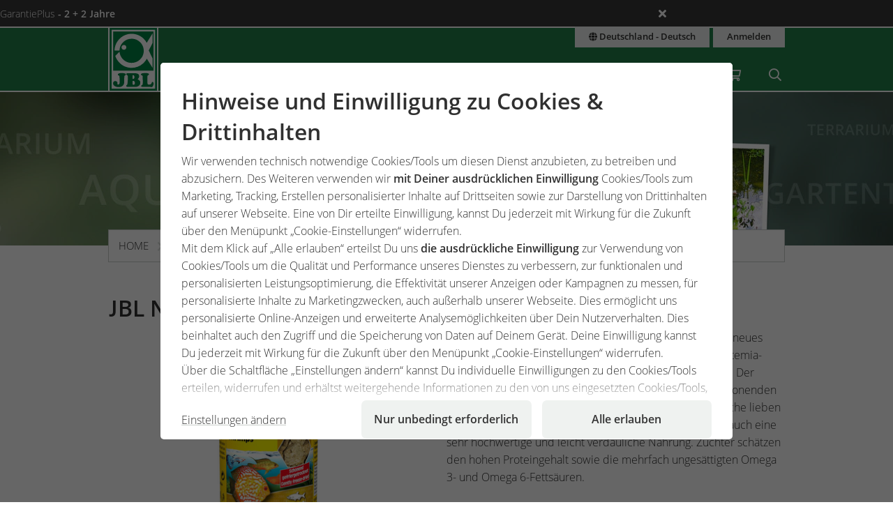

--- FILE ---
content_type: text/html;charset=UTF-8
request_url: https://www.jbl.de/de/presse/detail/473/jbl-novoartemio-liebe-geht-durch-den-magen?country=de
body_size: 11022
content:
<!doctype html>
<html class="no-js" lang="de" prefix="og: http://ogp.me/ns#">
<head>
  <meta charset="utf-8">
  <meta name="viewport" content="width=device-width, initial-scale=1.0">
  <meta http-equiv="x-ua-compatible" content="ie=edge">
  <title>JBL NovoArtemio – Liebe geht durch den Magen</title>
  <link as="font" href="/lib/fonts/JBLSans_Light/JBLSansLight.woff2?v=1" type="font/woff2" crossorigin="anonymous">
  <link as="font" href="/lib/fonts/JBLSans_Semibold/JBLSansSemibold.woff2?v=1" type="font/woff2" crossorigin="anonymous">
  <meta name="robots" content="all">
  <meta property="og:title" content="JBL NovoArtemio – Liebe geht durch den Magen">
  <meta property="og:image" content="https://www.jbl.de/images/container/w608_h364/62647.jpg">
  <meta property="og:description" content="Ganz frisch aus der JBL Entwicklungsabteilung kommt ein neues gefriergetrocknetes Futter auf den Markt: Hochwertige Artemia-Salinenkrebse, zu schwimmenden Futterbrocken geformt.">
  <meta property="og:type" content="website">
  <meta name="description" content="Neben Produktneuheiten finden Sie hier viele weitere Informationen rund um JBL und Ihr Hobby. ">
  <meta name="keywords" content="Presse, PR, Neuigkeiten, News, Informationen, JBL">
  <meta name="msapplication-TileColor" content="#ffffff">
  <meta name="msapplication-TileImage" content="/mstile-144x144.png?v=477PM8m827">
  <meta name="theme-color" content="#F5F7F5">
  <link rel="apple-touch-icon" sizes="57x57" href="/apple-touch-icon-57x57.png?v=477PM8m827">
  <link rel="apple-touch-icon" sizes="60x60" href="/apple-touch-icon-60x60.png?v=477PM8m827">
  <link rel="apple-touch-icon" sizes="72x72" href="/apple-touch-icon-72x72.png?v=477PM8m827">
  <link rel="apple-touch-icon" sizes="76x76" href="/apple-touch-icon-76x76.png?v=477PM8m827">
  <link rel="apple-touch-icon" sizes="114x114" href="/apple-touch-icon-114x114.png?v=477PM8m827">
  <link rel="apple-touch-icon" sizes="120x120" href="/apple-touch-icon-120x120.png?v=477PM8m827">
  <link rel="apple-touch-icon" sizes="144x144" href="/apple-touch-icon-144x144.png?v=477PM8m827">
  <link rel="apple-touch-icon" sizes="152x152" href="/apple-touch-icon-152x152.png?v=477PM8m827">
  <link rel="apple-touch-icon" sizes="180x180" href="/apple-touch-icon-180x180.png?v=477PM8m827">
  <link rel="icon" href="/favicon.ico?v=477PM8m827" sizes="32x32">
  <link rel="icon" type="image/png" href="/favicon-32x32.png?v=477PM8m827" sizes="32x32">
  <link rel="icon" type="image/png" href="/android-chrome-192x192.png?v=477PM8m827" sizes="192x192">
  <link rel="icon" type="image/png" href="/favicon-96x96.png?v=477PM8m827" sizes="96x96">
  <link rel="icon" type="image/png" href="/favicon-16x16.png?v=477PM8m827" sizes="16x16">
  <link rel="manifest" href="/manifest.json?v=477PM8m827">
  <link rel="mask-icon" href="/safari-pinned-tab.svg?v=477PM8m827" color="#208149">
  <link rel="shortcut icon" href="/favicon.ico?v=477PM8m827">
  <link rel="canonical" href="https://www.jbl.de/de/presse/detail/473/jbl-novoartemio-liebe-geht-durch-den-magen?country=de">
  <link rel="alternate" hreflang="en-dz" href="https://www.jbl.de/en/press/detail/473/jbl-novoartemio-the-way-to-a-mans-heart-is-through-his-stomach?country=dz">
  <link rel="alternate" hreflang="fr-dz" href="https://www.jbl.de/fr/presse/detail/473/jbl-novoartemio-la-bonne-nourriture-fait-les-bons-amis?country=dz">
  <link rel="alternate" hreflang="es-ar" href="https://www.jbl.de/es/prensa/detail/473/jbl-novoartemio-the-way-to-a-mans-heart-is-through-his-stomach?country=ar">
  <link rel="alternate" hreflang="en-au" href="https://www.jbl.de/en/press/detail/473/jbl-novoartemio-the-way-to-a-mans-heart-is-through-his-stomach?country=au">
  <link rel="alternate" hreflang="nl-be" href="https://www.jbl.de/nl/pers/detail/473/jbl-novoartemio-liefde-gaat-door-de-maag?country=be">
  <link rel="alternate" hreflang="de-be" href="https://www.jbl.de/de/presse/detail/473/jbl-novoartemio-liebe-geht-durch-den-magen?country=be">
  <link rel="alternate" hreflang="fr-be" href="https://www.jbl.de/fr/presse/detail/473/jbl-novoartemio-la-bonne-nourriture-fait-les-bons-amis?country=be">
  <link rel="alternate" hreflang="es-bo" href="https://www.jbl.de/es/prensa/detail/473/jbl-novoartemio-the-way-to-a-mans-heart-is-through-his-stomach?country=bo">
  <link rel="alternate" hreflang="en-ba" href="https://www.jbl.de/en/press/detail/473/jbl-novoartemio-the-way-to-a-mans-heart-is-through-his-stomach?country=ba">
  <link rel="alternate" hreflang="pt-br" href="https://www.jbl.de/pt/imprensa/detail/473/jbl-novoartemio-the-way-to-a-mans-heart-is-through-his-stomach?country=br">
  <link rel="alternate" hreflang="en-bn" href="https://www.jbl.de/en/press/detail/473/jbl-novoartemio-the-way-to-a-mans-heart-is-through-his-stomach?country=bn">
  <link rel="alternate" hreflang="en-bg" href="https://www.jbl.de/en/press/detail/473/jbl-novoartemio-the-way-to-a-mans-heart-is-through-his-stomach?country=bg">
  <link rel="alternate" hreflang="tr-bg" href="https://www.jbl.de/tr/basin/detail/473/jbl-novoartemio-the-way-to-a-mans-heart-is-through-his-stomach?country=bg">
  <link rel="alternate" hreflang="en-ca" href="https://www.jbl.de/en/press/detail/473/jbl-novoartemio-the-way-to-a-mans-heart-is-through-his-stomach?country=ca">
  <link rel="alternate" hreflang="fr-ca" href="https://www.jbl.de/fr/presse/detail/473/jbl-novoartemio-la-bonne-nourriture-fait-les-bons-amis?country=ca">
  <link rel="alternate" hreflang="cs-cz" href="https://www.jbl.de/cs/media/detail/473/jbl-novoartemio-the-way-to-a-mans-heart-is-through-his-stomach?country=cz">
  <link rel="alternate" hreflang="es-cl" href="https://www.jbl.de/es/prensa/detail/473/jbl-novoartemio-the-way-to-a-mans-heart-is-through-his-stomach?country=cl">
  <link rel="alternate" hreflang="en-cn" href="https://www.jbl.de/en/press/detail/473/jbl-novoartemio-the-way-to-a-mans-heart-is-through-his-stomach?country=cn">
  <link rel="alternate" hreflang="en-hr" href="https://www.jbl.de/en/press/detail/473/jbl-novoartemio-the-way-to-a-mans-heart-is-through-his-stomach?country=hr">
  <link rel="alternate" hreflang="en-cy" href="https://www.jbl.de/en/press/detail/473/jbl-novoartemio-the-way-to-a-mans-heart-is-through-his-stomach?country=cy">
  <link rel="alternate" hreflang="de-dk" href="https://www.jbl.de/de/presse/detail/473/jbl-novoartemio-liebe-geht-durch-den-magen?country=dk">
  <link rel="alternate" hreflang="en-dk" href="https://www.jbl.de/en/press/detail/473/jbl-novoartemio-the-way-to-a-mans-heart-is-through-his-stomach?country=dk">
  <link rel="alternate" hreflang="de-de" href="https://www.jbl.de/de/presse/detail/473/jbl-novoartemio-liebe-geht-durch-den-magen?country=de">
  <link rel="alternate" hreflang="en-eg" href="https://www.jbl.de/en/press/detail/473/jbl-novoartemio-the-way-to-a-mans-heart-is-through-his-stomach?country=eg">
  <link rel="alternate" hreflang="en-sv" href="https://www.jbl.de/en/press/detail/473/jbl-novoartemio-the-way-to-a-mans-heart-is-through-his-stomach?country=sv">
  <link rel="alternate" hreflang="es-sv" href="https://www.jbl.de/es/prensa/detail/473/jbl-novoartemio-the-way-to-a-mans-heart-is-through-his-stomach?country=sv">
  <link rel="alternate" hreflang="en-ee" href="https://www.jbl.de/en/press/detail/473/jbl-novoartemio-the-way-to-a-mans-heart-is-through-his-stomach?country=ee">
  <link rel="alternate" hreflang="en-fo" href="https://www.jbl.de/en/press/detail/473/jbl-novoartemio-the-way-to-a-mans-heart-is-through-his-stomach?country=fo">
  <link rel="alternate" hreflang="en-fi" href="https://www.jbl.de/en/press/detail/473/jbl-novoartemio-the-way-to-a-mans-heart-is-through-his-stomach?country=fi">
  <link rel="alternate" hreflang="en-fr" href="https://www.jbl.de/en/press/detail/473/jbl-novoartemio-the-way-to-a-mans-heart-is-through-his-stomach?country=fr">
  <link rel="alternate" hreflang="fr-fr" href="https://www.jbl.de/fr/presse/detail/473/jbl-novoartemio-la-bonne-nourriture-fait-les-bons-amis?country=fr">
  <link rel="alternate" hreflang="en-ge" href="https://www.jbl.de/en/press/detail/473/jbl-novoartemio-the-way-to-a-mans-heart-is-through-his-stomach?country=ge">
  <link rel="alternate" hreflang="en-gi" href="https://www.jbl.de/en/press/detail/473/jbl-novoartemio-the-way-to-a-mans-heart-is-through-his-stomach?country=gi">
  <link rel="alternate" hreflang="es-gi" href="https://www.jbl.de/es/prensa/detail/473/jbl-novoartemio-the-way-to-a-mans-heart-is-through-his-stomach?country=gi">
  <link rel="alternate" hreflang="en-gb" href="https://www.jbl.de/en/press/detail/473/jbl-novoartemio-the-way-to-a-mans-heart-is-through-his-stomach?country=gb">
  <link rel="alternate" hreflang="en-gr" href="https://www.jbl.de/en/press/detail/473/jbl-novoartemio-the-way-to-a-mans-heart-is-through-his-stomach?country=gr">
  <link rel="alternate" hreflang="en-gl" href="https://www.jbl.de/en/press/detail/473/jbl-novoartemio-the-way-to-a-mans-heart-is-through-his-stomach?country=gl">
  <link rel="alternate" hreflang="fr-gp" href="https://www.jbl.de/fr/presse/detail/473/jbl-novoartemio-la-bonne-nourriture-fait-les-bons-amis?country=gp">
  <link rel="alternate" hreflang="en-hk" href="https://www.jbl.de/en/press/detail/473/jbl-novoartemio-the-way-to-a-mans-heart-is-through-his-stomach?country=hk">
  <link rel="alternate" hreflang="en-hu" href="https://www.jbl.de/en/press/detail/473/jbl-novoartemio-the-way-to-a-mans-heart-is-through-his-stomach?country=hu">
  <link rel="alternate" hreflang="en-is" href="https://www.jbl.de/en/press/detail/473/jbl-novoartemio-the-way-to-a-mans-heart-is-through-his-stomach?country=is">
  <link rel="alternate" hreflang="fr-re" href="https://www.jbl.de/fr/presse/detail/473/jbl-novoartemio-la-bonne-nourriture-fait-les-bons-amis?country=re">
  <link rel="alternate" hreflang="en-in" href="https://www.jbl.de/en/press/detail/473/jbl-novoartemio-the-way-to-a-mans-heart-is-through-his-stomach?country=in">
  <link rel="alternate" hreflang="en-id" href="https://www.jbl.de/en/press/detail/473/jbl-novoartemio-the-way-to-a-mans-heart-is-through-his-stomach?country=id">
  <link rel="alternate" hreflang="en-ir" href="https://www.jbl.de/en/press/detail/473/jbl-novoartemio-the-way-to-a-mans-heart-is-through-his-stomach?country=ir">
  <link rel="alternate" hreflang="en-ie" href="https://www.jbl.de/en/press/detail/473/jbl-novoartemio-the-way-to-a-mans-heart-is-through-his-stomach?country=ie">
  <link rel="alternate" hreflang="en-il" href="https://www.jbl.de/en/press/detail/473/jbl-novoartemio-the-way-to-a-mans-heart-is-through-his-stomach?country=il">
  <link rel="alternate" hreflang="it-it" href="https://www.jbl.de/it/stampa/detail/473/jbl-novoartemio-the-way-to-a-mans-heart-is-through-his-stomach?country=it">
  <link rel="alternate" hreflang="en-jp" href="https://www.jbl.de/en/press/detail/473/jbl-novoartemio-the-way-to-a-mans-heart-is-through-his-stomach?country=jp">
  <link rel="alternate" hreflang="en-jo" href="https://www.jbl.de/en/press/detail/473/jbl-novoartemio-the-way-to-a-mans-heart-is-through-his-stomach?country=jo">
  <link rel="alternate" hreflang="en-kz" href="https://www.jbl.de/en/press/detail/473/jbl-novoartemio-the-way-to-a-mans-heart-is-through-his-stomach?country=kz">
  <link rel="alternate" hreflang="en-ke" href="https://www.jbl.de/en/press/detail/473/jbl-novoartemio-the-way-to-a-mans-heart-is-through-his-stomach?country=ke">
  <link rel="alternate" hreflang="tr-cy" href="https://www.jbl.de/tr/basin/detail/473/jbl-novoartemio-the-way-to-a-mans-heart-is-through-his-stomach?country=cy">
  <link rel="alternate" hreflang="en-kr" href="https://www.jbl.de/en/press/detail/473/jbl-novoartemio-the-way-to-a-mans-heart-is-through-his-stomach?country=kr">
  <link rel="alternate" hreflang="en-lv" href="https://www.jbl.de/en/press/detail/473/jbl-novoartemio-the-way-to-a-mans-heart-is-through-his-stomach?country=lv">
  <link rel="alternate" hreflang="fr-mc" href="https://www.jbl.de/fr/presse/detail/473/jbl-novoartemio-la-bonne-nourriture-fait-les-bons-amis?country=mc">
  <link rel="alternate" hreflang="en-lb" href="https://www.jbl.de/en/press/detail/473/jbl-novoartemio-the-way-to-a-mans-heart-is-through-his-stomach?country=lb">
  <link rel="alternate" hreflang="de-li" href="https://www.jbl.de/de/presse/detail/473/jbl-novoartemio-liebe-geht-durch-den-magen?country=li">
  <link rel="alternate" hreflang="en-lt" href="https://www.jbl.de/en/press/detail/473/jbl-novoartemio-the-way-to-a-mans-heart-is-through-his-stomach?country=lt">
  <link rel="alternate" hreflang="fr-lu" href="https://www.jbl.de/fr/presse/detail/473/jbl-novoartemio-la-bonne-nourriture-fait-les-bons-amis?country=lu">
  <link rel="alternate" hreflang="de-lu" href="https://www.jbl.de/de/presse/detail/473/jbl-novoartemio-liebe-geht-durch-den-magen?country=lu">
  <link rel="alternate" hreflang="en-mg" href="https://www.jbl.de/en/press/detail/473/jbl-novoartemio-the-way-to-a-mans-heart-is-through-his-stomach?country=mg">
  <link rel="alternate" hreflang="fr-mg" href="https://www.jbl.de/fr/presse/detail/473/jbl-novoartemio-la-bonne-nourriture-fait-les-bons-amis?country=mg">
  <link rel="alternate" hreflang="en-mw" href="https://www.jbl.de/en/press/detail/473/jbl-novoartemio-the-way-to-a-mans-heart-is-through-his-stomach?country=mw">
  <link rel="alternate" hreflang="en-my" href="https://www.jbl.de/en/press/detail/473/jbl-novoartemio-the-way-to-a-mans-heart-is-through-his-stomach?country=my">
  <link rel="alternate" hreflang="en-mt" href="https://www.jbl.de/en/press/detail/473/jbl-novoartemio-the-way-to-a-mans-heart-is-through-his-stomach?country=mt">
  <link rel="alternate" hreflang="en-ma" href="https://www.jbl.de/en/press/detail/473/jbl-novoartemio-the-way-to-a-mans-heart-is-through-his-stomach?country=ma">
  <link rel="alternate" hreflang="fr-mq" href="https://www.jbl.de/fr/presse/detail/473/jbl-novoartemio-la-bonne-nourriture-fait-les-bons-amis?country=mq">
  <link rel="alternate" hreflang="en-mu" href="https://www.jbl.de/en/press/detail/473/jbl-novoartemio-the-way-to-a-mans-heart-is-through-his-stomach?country=mu">
  <link rel="alternate" hreflang="fr-yt" href="https://www.jbl.de/fr/presse/detail/473/jbl-novoartemio-la-bonne-nourriture-fait-les-bons-amis?country=yt">
  <link rel="alternate" hreflang="es-mx" href="https://www.jbl.de/es/prensa/detail/473/jbl-novoartemio-the-way-to-a-mans-heart-is-through-his-stomach?country=mx">
  <link rel="alternate" hreflang="en-md" href="https://www.jbl.de/en/press/detail/473/jbl-novoartemio-the-way-to-a-mans-heart-is-through-his-stomach?country=md">
  <link rel="alternate" hreflang="nl-nl" href="https://www.jbl.de/nl/pers/detail/473/jbl-novoartemio-liefde-gaat-door-de-maag?country=nl">
  <link rel="alternate" hreflang="en-nz" href="https://www.jbl.de/en/press/detail/473/jbl-novoartemio-the-way-to-a-mans-heart-is-through-his-stomach?country=nz">
  <link rel="alternate" hreflang="en-kp" href="https://www.jbl.de/en/press/detail/473/jbl-novoartemio-the-way-to-a-mans-heart-is-through-his-stomach?country=kp">
  <link rel="alternate" hreflang="en-no" href="https://www.jbl.de/en/press/detail/473/jbl-novoartemio-the-way-to-a-mans-heart-is-through-his-stomach?country=no">
  <link rel="alternate" hreflang="fr-nc" href="https://www.jbl.de/fr/presse/detail/473/jbl-novoartemio-la-bonne-nourriture-fait-les-bons-amis?country=nc">
  <link rel="alternate" hreflang="de-at" href="https://www.jbl.de/de/presse/detail/473/jbl-novoartemio-liebe-geht-durch-den-magen?country=at">
  <link rel="alternate" hreflang="es-pe" href="https://www.jbl.de/es/prensa/detail/473/jbl-novoartemio-the-way-to-a-mans-heart-is-through-his-stomach?country=pe">
  <link rel="alternate" hreflang="en-ph" href="https://www.jbl.de/en/press/detail/473/jbl-novoartemio-the-way-to-a-mans-heart-is-through-his-stomach?country=ph">
  <link rel="alternate" hreflang="pl-pl" href="https://www.jbl.de/pl/prasa/detail/473/jbl-novoartemio-przez-odek-do-serca?country=pl">
  <link rel="alternate" hreflang="pt-pt" href="https://www.jbl.de/pt/imprensa/detail/473/jbl-novoartemio-the-way-to-a-mans-heart-is-through-his-stomach?country=pt">
  <link rel="alternate" hreflang="en-ro" href="https://www.jbl.de/en/press/detail/473/jbl-novoartemio-the-way-to-a-mans-heart-is-through-his-stomach?country=ro">
  <link rel="alternate" hreflang="it-sm" href="https://www.jbl.de/it/stampa/detail/473/jbl-novoartemio-the-way-to-a-mans-heart-is-through-his-stomach?country=sm">
  <link rel="alternate" hreflang="de-ch" href="https://www.jbl.de/de/presse/detail/473/jbl-novoartemio-liebe-geht-durch-den-magen?country=ch">
  <link rel="alternate" hreflang="fr-sn" href="https://www.jbl.de/fr/presse/detail/473/jbl-novoartemio-la-bonne-nourriture-fait-les-bons-amis?country=sn">
  <link rel="alternate" hreflang="en-rs" href="https://www.jbl.de/en/press/detail/473/jbl-novoartemio-the-way-to-a-mans-heart-is-through-his-stomach?country=rs">
  <link rel="alternate" hreflang="en-sg" href="https://www.jbl.de/en/press/detail/473/jbl-novoartemio-the-way-to-a-mans-heart-is-through-his-stomach?country=sg">
  <link rel="alternate" hreflang="en-sk" href="https://www.jbl.de/en/press/detail/473/jbl-novoartemio-the-way-to-a-mans-heart-is-through-his-stomach?country=sk">
  <link rel="alternate" hreflang="en-si" href="https://www.jbl.de/en/press/detail/473/jbl-novoartemio-the-way-to-a-mans-heart-is-through-his-stomach?country=si">
  <link rel="alternate" hreflang="en-za" href="https://www.jbl.de/en/press/detail/473/jbl-novoartemio-the-way-to-a-mans-heart-is-through-his-stomach?country=za">
  <link rel="alternate" hreflang="en-es" href="https://www.jbl.de/en/press/detail/473/jbl-novoartemio-the-way-to-a-mans-heart-is-through-his-stomach?country=es">
  <link rel="alternate" hreflang="es-es" href="https://www.jbl.de/es/prensa/detail/473/jbl-novoartemio-the-way-to-a-mans-heart-is-through-his-stomach?country=es">
  <link rel="alternate" hreflang="fr-ch" href="https://www.jbl.de/fr/presse/detail/473/jbl-novoartemio-la-bonne-nourriture-fait-les-bons-amis?country=ch">
  <link rel="alternate" hreflang="en-se" href="https://www.jbl.de/en/press/detail/473/jbl-novoartemio-the-way-to-a-mans-heart-is-through-his-stomach?country=se">
  <link rel="alternate" hreflang="it-ch" href="https://www.jbl.de/it/stampa/detail/473/jbl-novoartemio-the-way-to-a-mans-heart-is-through-his-stomach?country=ch">
  <link rel="alternate" hreflang="en-sy" href="https://www.jbl.de/en/press/detail/473/jbl-novoartemio-the-way-to-a-mans-heart-is-through-his-stomach?country=sy">
  <link rel="alternate" hreflang="en-tw" href="https://www.jbl.de/en/press/detail/473/jbl-novoartemio-the-way-to-a-mans-heart-is-through-his-stomach?country=tw">
  <link rel="alternate" hreflang="en-th" href="https://www.jbl.de/en/press/detail/473/jbl-novoartemio-the-way-to-a-mans-heart-is-through-his-stomach?country=th">
  <link rel="alternate" hreflang="tr-tr" href="https://www.jbl.de/tr/basin/detail/473/jbl-novoartemio-the-way-to-a-mans-heart-is-through-his-stomach?country=tr">
  <link rel="alternate" hreflang="en-ua" href="https://www.jbl.de/en/press/detail/473/jbl-novoartemio-the-way-to-a-mans-heart-is-through-his-stomach?country=ua">
  <link rel="alternate" hreflang="en-ae" href="https://www.jbl.de/en/press/detail/473/jbl-novoartemio-the-way-to-a-mans-heart-is-through-his-stomach?country=ae">
  <link rel="alternate" hreflang="en-us" href="https://www.jbl.de/en/press/detail/473/jbl-novoartemio-the-way-to-a-mans-heart-is-through-his-stomach?country=us">
  <link rel="alternate" hreflang="en-vn" href="https://www.jbl.de/en/press/detail/473/jbl-novoartemio-the-way-to-a-mans-heart-is-through-his-stomach?country=vn">
  <link rel="alternate" hreflang="ru-by" href="https://www.jbl.de/ru/Пресса/detail/473/jbl-novoartemio-u-oo-o-oo-ouou?country=by">
  <link rel="alternate" hreflang="ru-kz" href="https://www.jbl.de/ru/Пресса/detail/473/jbl-novoartemio-u-oo-o-oo-ouou?country=kz">
  <link rel="alternate" hreflang="ru-lv" href="https://www.jbl.de/ru/Пресса/detail/473/jbl-novoartemio-u-oo-o-oo-ouou?country=lv">
  <link rel="alternate" hreflang="ru-ru" href="https://www.jbl.de/ru/Пресса/detail/473/jbl-novoartemio-u-oo-o-oo-ouou?country=ru">
  <link rel="alternate" hreflang="ru-ua" href="https://www.jbl.de/ru/Пресса/detail/473/jbl-novoartemio-u-oo-o-oo-ouou?country=ua">
  <link rel="alternate" hreflang="ru-ee" href="https://www.jbl.de/ru/Пресса/detail/473/jbl-novoartemio-u-oo-o-oo-ouou?country=ee">
  <link rel="alternate" href="https://www.jbl.de/de/lang/meinjbl-land-sprache?country=de" hreflang="x-default">
  <link rel="preload" as="style" href="/lib/cache/css/all_html_941.css" media="all">  <link rel="stylesheet" type="text/css" href="/lib/cache/css/all_html_941.css" media="all">
  <link rel="preload" as="style" href="/lib/cache/css/print_html_941.css" media="print">  <link rel="stylesheet" type="text/css" href="/lib/cache/css/print_html_941.css" media="print">
  <link rel="preload" as="script" href="/lib/cache/js/html_879_de.js">  <script rel="preload" src="/lib/cache/js/html_879_de.js"></script>
  <style type="text/css" media="all">
.app-press-detail .content-block .links {
  background-color: #eff2f0;
  padding: 1.25rem 1.25rem 0 1.25rem;
}
/*# sourceMappingURL=default.css.map */
  </style>
  <link rel="alternate" type="application/rss+xml" title="RSS" href="/de-de/rss/blog" />
<meta property="og:title" content="JBL NovoArtemio – Liebe geht durch den Magen" />
  <script type="application/ld+json">
  [{"@context":"https:\/\/schema.org","@type":"BreadcrumbList","itemListElement":[{"@type":"ListItem","position":1,"name":"Home","item":"https:\/\/www.jbl.de\/de?country=de"},{"@type":"ListItem","position":2,"name":"Unternehmen","item":"https:\/\/www.jbl.de\/de\/unternehmen\/detail\/7?country=de"},{"@type":"ListItem","position":3,"name":"Presse","item":"https:\/\/www.jbl.de\/de\/presse?country=de"},{"@type":"ListItem","position":4,"name":"JBL NovoArtemio \u2013 Liebe geht durch den Magen","item":"https:\/\/www.jbl.de\/de\/presse\/detail\/473\/jbl-novoartemio-liebe-geht-durch-den-magen?country=de"}]}]
  </script>
  <script src="https://rybbit.oct.de/api/script.js" data-site-id="df38283084e9" defer></script>
  <meta name="google-site-verification" content="main_page_google_site_verification">
</head>
<body id="page-body" class="app-press-detail app-name-press app-func-detail exclusive ">
<section id="announcements_bar" class="announcements-bar visually-hidden">
 <div>
   <ul>
        <li data-id="5" data-update-date="2025-01-06 14:47:44"
        >
          <a href="/de/productsregistration/guaranteeplus/jbl-garantieplus-die-erweiterte-4-jahres-garantie?country=de">
          GarantiePlus
          <strong>- 2 + 2 Jahre</strong>
          </a>
          <div class="comment">Mit der Garantieverlängerung JBL GarantiePlus sicherst du dir deine extralange erweiterte 4-Jahres-Garantie ab Kaufdatum für dein JBL Produkt.</div>
        </li>
   </ul>
  <button class="close" aria-label="Ankündigungen schließen"><span class="ji ji-times"></span></button>
 </div>
</section>
<div class="off-canvas-wrap" data-offcanvas>
  <div class="inner-wrap">
    <nav class="tab-bar show-for-small-only" aria-hidden="true">
      <section class="left tab-bar-section">
        <span class="title">
          <a href="/"><span class="company-name">JBL GmbH & Co. KG</span></a>
        </span>
        <ul class="menu-cart-wrap">
          <li class="cart "><a aria-label="Warenkorb / Wunschzettel" class="" href="/de/shopcart/meinjbl-warenkorb-wunschzettel?country=de"><span class="fa fa-shopping-cart"></span>
<span style="display:none;" class="cart-count">0</span>
<span style="display:none;" class="wishlist-count">0</span></a></li>
<li class=" "><a aria-label="Suche" class="" href="/de/suche?country=de"><span class="ji ji-search" ></span></a></li>
        </ul>
      </section>
      <section class="right-small">
        <a class="right-off-canvas-toggle" href="#navigation-mobil-right" >
          <span class="fa fa-bars"></span>
        </a>
      </section>
    </nav>
    <aside id="navigation-mobil-right" class="right-off-canvas-menu">
      <ul class="off-canvas-list">
        <li class=" "><a aria-label="Themenwelt" class="" href="/de/themenwelt?country=de">Themenwelt</a></li>
<li class=" "><a aria-label="Produkte & Shop" class="" href="/de/produkte/jbl-shop-fuer-aquarium-teich-terrarium?country=de">Produkte & Shop</a></li>
<li class="  has-dropdown has-submenu"><a aria-label="Service" class="" href="/de/service?country=de">Service</a><ul class="right-submenu"><li class="back"><a href="#">zurück</a></li><li><label>Service</label></li><li><a href="/de/service?country=de">Service anzeigen</a></li><li class="aquariumnano group  has-submenu"><a aria-label="Labore / Rechner" class="" href="/de/rechner-labore/service-labore-rechner?country=de">Labore / Rechner</a><ul class="right-submenu"><li class="back"><a href="#">zurück</a></li><li><label>Labore / Rechner</label></li><li><a href="/de/rechner-labore/service-labore-rechner?country=de">Labore / Rechner anzeigen</a></li><li class="onlinehospital "><a aria-label="Online Hospital" class="" href="/de/online-hospital?country=de">Online Hospital</a></li>
<li class="aquariumlab load_lab"><a aria-label="Wasseranalyse Online-Labor" class="" href="/de/wasseranalyse/load_lab/13/wasseranalyse-online-labor?country=de">Wasseranalyse Online-Labor</a></li>
<li class=" proscape_dosage"><a aria-label="ProScape Düngerrechner" class="" href="/de/proscape-dosage/proscape_dosage/proscape-duengerrechner?country=de">ProScape Düngerrechner</a></li>
<li class=" proscape_substrate"><a aria-label="ProScape Bodengrundrechner" class="" href="/de/proscape-substrate/proscape_substrate/proscape-bodengrundrechner?country=de">ProScape Bodengrundrechner</a></li>
</ul></li>
<li class="group  has-submenu"><a aria-label="Landingpages" class="" href="/de/landingpages?country=de">Landingpages</a><ul class="right-submenu"><li class="back"><a href="#">zurück</a></li><li><label>Landingpages</label></li><li><a href="/de/landingpages?country=de">Landingpages anzeigen</a></li><li class="exclusive "><a aria-label="PROPOND" class="" href="/de/propond_2025/propond-natural-energy-optimized?country=de">PROPOND</a></li>
<li class="exclusive "><a aria-label="PROTERRA" class="" href="/de/proterra/proterra-natuerlich-vielfaeltig?country=de">PROTERRA</a></li>
<li class="pond "><a aria-label="1-2-3-algenfrei Konzept" class="" href="/de/1-2-3-algenfrei/1-2-3-algenfrei-konzept?country=de">1-2-3-algenfrei Konzept</a></li>
</ul></li>
<li class="support group  has-submenu"><a aria-label="Kundenservice Center" class="" href="/de/support/customer-service-center?country=de">Kundenservice Center</a><ul class="right-submenu"><li class="back"><a href="#">zurück</a></li><li><label>Kundenservice Center</label></li><li><a href="/de/support/customer-service-center?country=de">Kundenservice Center anzeigen</a></li><li class="aquariumfreshwater group "><a aria-label="FAQ" class="" href="/de/faq?country=de">FAQ</a></li>
<li class=" "><a aria-label="Produktregistrierung" class="" href="/de/productregistration/produktregistrierung?country=de">Produktregistrierung</a></li>
<li class="exclusive guaranteeplus"><a aria-label="GarantiePlus" class="" href="/de/productguarantee/guaranteeplus/jbl-garantieplus-die-erweiterte-4-jahres-garantie?country=de">GarantiePlus</a></li>
<li class=" "><a aria-label="Kundenzufriedenheit" class="" href="/de/kundenzufriedenheit?country=de">Kundenzufriedenheit</a></li>
</ul></li>
<li class="exclusive "><a aria-label="Handbücher & Broschüren" class="" href="/de/katalog/service-handbuecher-broschueren?country=de">Handbücher & Broschüren</a></li>
<li class="storelocator "><a aria-label="Händlersuche" class="" href="/de/haendlersuche?country=de">Händlersuche</a></li>
</ul></li>
<li class="  has-dropdown has-submenu"><a aria-label="meinJBL" class="" href="/de/meinjbl?country=de">meinJBL</a><ul class="right-submenu"><li class="back"><a href="#">zurück</a></li><li><label>meinJBL</label></li><li><a href="/de/meinjbl?country=de">meinJBL anzeigen</a></li><li class="exclusive "><a aria-label="Blog" class="" href="/de/blog?country=de">Blog</a></li>
<li class="exclusive "><a aria-label="Podcast" class="" href="/de/podcast/tropenfieber-hobby-meets-nature?country=de">Podcast</a></li>
<li class="exclusive "><a aria-label="Gewinnspiele" class="" href="/de/competitions/gewinnspiele?country=de">Gewinnspiele</a></li>
<li class="newsletter exclusive "><a aria-label="Newsletter" class="" href="/de/newsletter?country=de">Newsletter</a></li>
<li class="exclusive "><a aria-label="#jbldeal" class="" href="/de/jbldeal/jbldeal-uebersicht?country=de">#jbldeal</a></li>
<li class="events exclusive "><a aria-label="Expeditionen" class="" href="/de/expeditionen?country=de">Expeditionen</a></li>
</ul></li>
<li class="company detail has-dropdown has-submenu"><a aria-label="Unternehmen" class="" href="/de/unternehmen/detail/7?country=de">Unternehmen</a><ul class="right-submenu"><li class="back"><a href="#">zurück</a></li><li><label>Unternehmen</label></li><li><a href="/de/unternehmen/detail/7?country=de">Unternehmen anzeigen</a></li><li class="exclusive section"><a aria-label="Über JBL" class="" href="/de/overview/section/22/unternehmen-ueber-jbl?country=de">Über JBL</a></li>
<li class="company exclusive section"><a aria-label="Historie" class="" href="/de/history/section/19/unternehmen-historie?country=de">Historie</a></li>
<li class="company exclusive section"><a aria-label="Philosophie" class="" href="/de/unternehmen-philosophie/section/20?country=de">Philosophie</a></li>
<li class="exclusive section"><a aria-label="Forschung" class="" href="/de/research/section/21/unternehmen-forschung?country=de">Forschung</a></li>
<li class="exclusive section"><a aria-label="Qualitätsmanagement" class="" href="/de/quality/section/23/unternehmen-qualitaetsmanagement?country=de">Qualitätsmanagement</a></li>
<li class="exclusive section"><a aria-label="Produktion" class="" href="/de/production/section/26/unternehmen-produktion?country=de">Produktion</a></li>
<li class="company exclusive section"><a aria-label="Nachhaltigkeit" class="" href="/de/ecology/section/25/unternehmen-nachhaltigkeit?country=de">Nachhaltigkeit</a></li>
<li class="exclusive section"><a aria-label="JBL weltweit" class="" href="/de/worldwide/section/24/unternehmen-jbl-weltweit?country=de">JBL weltweit</a></li>
<li class="exclusive section"><a aria-label="Mitarbeiter" class="" href="/de/employee/section/27/unternehmen-mitarbeiter?country=de">Mitarbeiter</a></li>
<li class="exclusive section"><a aria-label="Karriere" class="" href="/de/unternehmen-jobs/section/28/unternehmen-karriere?country=de">Karriere</a></li>
<li class="exclusive "><a aria-label="Presse" class="" href="/de/presse?country=de">Presse</a></li>
<li class="company exclusive section"><a aria-label="Auszeichnungen" class="" href="/de/awards/section/35/auszeichnungen?country=de">Auszeichnungen</a></li>
</ul></li>
      </ul>
      <div class="menu-functions text-center">
        <div class="menu-lang-block"><a aria-label="Land & Sprache" class="button small expand" href="/de/lang/meinjbl-land-sprache?current_app_name=press&amp;current_app_func=detail&amp;current_app_para=%257B%2522id%2522%253A%2522473%2522%257D&amp;country=de"><span title="Land & Sprache" class="ji ji-globe"></span> Deutschland - Deutsch</a></div>
<div class="menu-lang-block"><a aria-label="Anmelden" class="button small expand" href="/de/login/meinjbl-anmelden?country=de">Anmelden</a></div>
        <div class="menu-copyright">
          <div>&copy; 1968 - 2026
            <a href="https://www.jbl.de">JBL GmbH & Co. KG</a></div>
          <div>&copy; 2010 - 2026
            <a href="https://www.october-labs.de">October Labs GmbH</a></div>
        </div>
      </div>
    </aside>
    <div id="navigation-top-bar" class="contain-to-grid hide-for-small">
      <nav class="top-bar" data-topbar role="navigation">
        <ul class="title-area">
          <li class="name">
            <a href="/de?country=de" aria-label="JBL GmbH & Co. KG"><span class="company-name">JBL GmbH & Co. KG</span></a>
          </li>
        </ul>
        <section class="top-bar-section">
          <ul class="left">
            <li class=" "><a aria-label="Themenwelt" class="" href="/de/themenwelt?country=de">Themenwelt</a></li>
<li class=" "><a aria-label="Produkte & Shop" class="" href="/de/produkte/jbl-shop-fuer-aquarium-teich-terrarium?country=de">Produkte & Shop</a></li>
<li class="  has-dropdown"><a aria-label="Service" class="" href="/de/service?country=de">Service</a><div class="dropdown"><div class="dropdown-box"><ul class=""><li class="aquariumnano group "><a aria-label="Labore / Rechner" class="" href="/de/rechner-labore/service-labore-rechner?country=de">Labore / Rechner</a><ul class=""><li class="onlinehospital "><a aria-label="Online Hospital" class="" href="/de/online-hospital?country=de">Online Hospital</a></li>
<li class="aquariumlab load_lab"><a aria-label="Wasseranalyse Online-Labor" class="" href="/de/wasseranalyse/load_lab/13/wasseranalyse-online-labor?country=de">Wasseranalyse Online-Labor</a></li>
<li class=" proscape_dosage"><a aria-label="ProScape Düngerrechner" class="" href="/de/proscape-dosage/proscape_dosage/proscape-duengerrechner?country=de">ProScape Düngerrechner</a></li>
<li class=" proscape_substrate"><a aria-label="ProScape Bodengrundrechner" class="" href="/de/proscape-substrate/proscape_substrate/proscape-bodengrundrechner?country=de">ProScape Bodengrundrechner</a></li>
</ul></li>
<li class="group "><a aria-label="Landingpages" class="" href="/de/landingpages?country=de">Landingpages</a><ul class=""><li class="exclusive "><a aria-label="PROPOND" class="" href="/de/propond_2025/propond-natural-energy-optimized?country=de">PROPOND</a></li>
<li class="exclusive "><a aria-label="PROTERRA" class="" href="/de/proterra/proterra-natuerlich-vielfaeltig?country=de">PROTERRA</a></li>
<li class="pond "><a aria-label="1-2-3-algenfrei Konzept" class="" href="/de/1-2-3-algenfrei/1-2-3-algenfrei-konzept?country=de">1-2-3-algenfrei Konzept</a></li>
</ul></li>
<li class="support group "><a aria-label="Kundenservice Center" class="" href="/de/support/customer-service-center?country=de">Kundenservice Center</a><ul class=""><li class="aquariumfreshwater group "><a aria-label="FAQ" class="" href="/de/faq?country=de">FAQ</a></li>
<li class=" "><a aria-label="Produktregistrierung" class="" href="/de/productregistration/produktregistrierung?country=de">Produktregistrierung</a></li>
<li class="exclusive guaranteeplus"><a aria-label="GarantiePlus" class="" href="/de/productguarantee/guaranteeplus/jbl-garantieplus-die-erweiterte-4-jahres-garantie?country=de">GarantiePlus</a></li>
<li class=" "><a aria-label="Kundenzufriedenheit" class="" href="/de/kundenzufriedenheit?country=de">Kundenzufriedenheit</a></li>
</ul></li>
<li class="exclusive "><a aria-label="Handbücher & Broschüren" class="" href="/de/katalog/service-handbuecher-broschueren?country=de">Handbücher & Broschüren</a></li>
<li class="storelocator "><a aria-label="Händlersuche" class="" href="/de/haendlersuche?country=de">Händlersuche</a></li>
</ul></div></div></li>
<li class="  has-dropdown"><a aria-label="meinJBL" class="" href="/de/meinjbl?country=de">meinJBL</a><div class="dropdown"><div class="dropdown-box"><ul class=""><li class="exclusive "><a aria-label="Blog" class="" href="/de/blog?country=de">Blog</a></li>
<li class="exclusive "><a aria-label="Podcast" class="" href="/de/podcast/tropenfieber-hobby-meets-nature?country=de">Podcast</a></li>
<li class="exclusive "><a aria-label="Gewinnspiele" class="" href="/de/competitions/gewinnspiele?country=de">Gewinnspiele</a></li>
<li class="newsletter exclusive "><a aria-label="Newsletter" class="" href="/de/newsletter?country=de">Newsletter</a></li>
<li class="exclusive "><a aria-label="#jbldeal" class="" href="/de/jbldeal/jbldeal-uebersicht?country=de">#jbldeal</a></li>
<li class="events exclusive "><a aria-label="Expeditionen" class="" href="/de/expeditionen?country=de">Expeditionen</a></li>
</ul></div></div></li>
<li class="company detail has-dropdown"><a aria-label="Unternehmen" class="" href="/de/unternehmen/detail/7?country=de">Unternehmen</a><div class="dropdown"><div class="dropdown-box"><ul class=""><li class="exclusive section"><a aria-label="Über JBL" class="" href="/de/overview/section/22/unternehmen-ueber-jbl?country=de">Über JBL</a></li>
<li class="company exclusive section"><a aria-label="Historie" class="" href="/de/history/section/19/unternehmen-historie?country=de">Historie</a></li>
<li class="company exclusive section"><a aria-label="Philosophie" class="" href="/de/unternehmen-philosophie/section/20?country=de">Philosophie</a></li>
<li class="exclusive section"><a aria-label="Forschung" class="" href="/de/research/section/21/unternehmen-forschung?country=de">Forschung</a></li>
<li class="exclusive section"><a aria-label="Qualitätsmanagement" class="" href="/de/quality/section/23/unternehmen-qualitaetsmanagement?country=de">Qualitätsmanagement</a></li>
<li class="exclusive section"><a aria-label="Produktion" class="" href="/de/production/section/26/unternehmen-produktion?country=de">Produktion</a></li>
<li class="company exclusive section"><a aria-label="Nachhaltigkeit" class="" href="/de/ecology/section/25/unternehmen-nachhaltigkeit?country=de">Nachhaltigkeit</a></li>
<li class="exclusive section"><a aria-label="JBL weltweit" class="" href="/de/worldwide/section/24/unternehmen-jbl-weltweit?country=de">JBL weltweit</a></li>
<li class="exclusive section"><a aria-label="Mitarbeiter" class="" href="/de/employee/section/27/unternehmen-mitarbeiter?country=de">Mitarbeiter</a></li>
<li class="exclusive section"><a aria-label="Karriere" class="" href="/de/unternehmen-jobs/section/28/unternehmen-karriere?country=de">Karriere</a></li>
<li class="exclusive "><a aria-label="Presse" class="" href="/de/presse?country=de">Presse</a></li>
<li class="company exclusive section"><a aria-label="Auszeichnungen" class="" href="/de/awards/section/35/auszeichnungen?country=de">Auszeichnungen</a></li>
</ul></div></div></li>
          </ul>
          <ul class="right menu-icons">
            <li class="cart "><a aria-label="Warenkorb / Wunschzettel" class="" href="/de/shopcart/meinjbl-warenkorb-wunschzettel?country=de"><span class="fa fa-shopping-cart"></span>
<span style="display:none;" class="cart-count">0</span>
<span style="display:none;" class="wishlist-count">0</span></a></li>
<li class=" "><a aria-label="Suche" class="" href="/de/suche?country=de"><span class="ji ji-search" ></span></a></li>
          </ul>
          <ul class="right top-overlay">
            <li class=" "><a aria-label="Land & Sprache" class="" href="/de/lang/meinjbl-land-sprache?current_app_name=press&amp;current_app_func=detail&amp;current_app_para=%257B%2522id%2522%253A%2522473%2522%257D&amp;country=de"><span title="Land & Sprache" class="ji ji-globe"></span> Deutschland - Deutsch</a></li>
<li class=" "><a aria-label="Anmelden" class="" href="/de/login/meinjbl-anmelden?country=de">Anmelden</a></li>
          </ul>
        </section>
      </nav>
    </div>
    <section class="header-banner">
        <div class="row">
          <div class="small-12 columns">
            <h1>
            Presse
            <small></small>
            </h1>
            <div class="breadcrumbs"><div><a href="/de?country=de">Home</a></div>
<div><a href="/de/unternehmen/detail/7?country=de">Unternehmen</a></div>
<div><a href="/de/presse?country=de">Presse</a></div>
<div><a href="/de/presse/detail/473/jbl-novoartemio-liebe-geht-durch-den-magen?country=de">JBL NovoArtemio – Liebe geht durch den Magen</a></div>
</div>
          </div>
        </div>
    </section>
    <div class="row content-block">
  <div class="columns small-12">
    <h2 class="dont-hide">JBL NovoArtemio – Liebe geht durch den Magen</h2>
    <div class="news-body">
      <div id="page_9038" class="c-page page"><div id="cblock_11327" class="c-block clearfix">
<div id="image_30789" class="c-image block-image-landscape-left"><img alt="" title="NovoArtemioA"
loading="lazy" width="970" height="582"
   data-interchange="[/images/container/w137_h82/62647.jpg, (default)], [/images/container/w220_h132/62647.jpg, (retina)], [/images/container/w470_h282/62647.jpg, (medium)], [/images/container/w970_h582/62647.jpg, (retina_medium)]"
><noscript><img alt=""
></noscript>
<div class="image-description">
</div>
</div>
<p id="inline_30790" class="c-inline "><span id="text_275945">Ganz frisch aus der JBL Entwicklungsabteilung kommt ein neues gefriergetrocknetes Futter auf den Markt: Hochwertige Artemia-Salinenkrebse, zu schwimmenden Futterbrocken geformt. Der bekannt hohe Nährwert der Artemia-Krebse bleibt im schonenden Vakuum-Gefriertrocknungsverfahren erhalten und die Fische lieben nicht nur den Geschmack der Artemia, sondern erhalten auch eine sehr hochwertige und leicht verdauliche Nahrung. Züchter schätzen den hohen Proteingehalt sowie die mehrfach ungesättigten Omega 3- und Omega 6-Fettsäuren.</span> </p>
<p id="inline_30791" class="c-inline "><span id="text_275946">Das neue</span> <a id="link_276029" class="" href="/de/produkte/detail/5983/jbl-novoartemio?country=de" >JBL NovoArtemio</a>
<span id="text_276030">ist in 100 und 250 ml Dosen erhältlich.</span> </p>
</div>
</div>
    </div>
    <div class="links">
      <a class="button large" href="/de/produkte/detail/5983/jbl-novoartemio?country=de">
         Produktbeschreibung <span class="ji ji-cart"></span>
      </a>
    </div>
    <div class="text-right">
      <small>&copy 08.10.2013 JBL GmbH & Co. KG</small>
    </div>
  </div>
</div>
    <section class="footer-banner">
      <div class="row small-collapse" data-equalizer>
        <div class="small-6 medium-3 columns">
          <a href="/?mod=support&country=de&lang=de" data-equalizer-watch>
            <div class="row small-collapse medium-uncollapse">
              <div class="small-9 columns">Ihre Meinung ist uns wichtig <span class="ji ji-next"></span></div>
              <div class="small-3 columns"><span class="ji ji-comment"></span> </div>
            </div>
          </a>
        </div>
        <div class="small-6 medium-3 columns">
          <a href="/?mod=storelocator&country=de&lang=de" data-equalizer-watch>
            <div class="row  small-collapse medium-uncollapse">
              <div class="small-9 columns">Fachhändler in Ihrer Nähe <span class="ji ji-next"></span></div>
              <div class="small-3 columns"><span class="ji ji-map-marker"></span> </div>
            </div>
          </a>
        </div>
        <div class="small-6 medium-3 columns">
          <a href="/?mod=areas&func=section&id=25&country=de&lang=de" data-equalizer-watch>
            <div class="row  small-collapse medium-uncollapse">
              <div class="small-9 columns">Nachhaltigkeit bei JBL <span class="ji ji-next"></span></div>
              <div class="small-3 columns"><span class="ji ji-leaf"></span> </div>
            </div>
          </a>
        </div>
        <div class="small-6 medium-3 columns">
          <a href="/?mod=catalogorder&country=de&lang=de" data-equalizer-watch>
            <div class="row  small-collapse medium-uncollapse">
              <div class="small-9 columns">Katalog herunterladen <span class="ji ji-next"></span></div>
              <div class="small-3 columns"><span class="ji ji-file"></span> </div>
            </div>
          </a>
        </div>
      </div>
    </section>
    <footer class="page-footer">
      <div class="row">
        <div class="small-12 medium-3 medium-push-9 columns">
          <ul>
            <li class="web-push-footer hide">
              PUSH-Nachrichten von JBL
              <ul>
                <li>
                  <p>Im Browser sofort informiert <span class="ji ji-info-circle webpush-info-dialog-open"></span></a>
                  <div class="webpush-subscription">
                    <button disabled data-push-state="working" class="secondary push-subscription-button">...</button>
                    <div class="state enabled">
                      <span class="ji ji-fw ji-bell"></span> <span>Aktuell sind deine Benachrichtigungen aktiviert</span>
                    </div>
                    <div class="state disabled">
                      <span class="ji ji-fw ji-bell-slash"></span> <span>Aktuell sind deine Benachrichtigungen deaktiviert</span>
                    </div>
                    <div class="state incompatible">
                      <span class="ji ji-fw ji-bell-exclamation"></span> <span>Benachrichtigungen werden nicht unterstützt</span>
                    </div>
                    <div class="state working">
                      <span class="ji ji-fw ji-hourglass-start"></span> <span>Benachrichtigungen werden bearbeitet</span>
                    </div>
                    <div class="web-push-message"></div>
                  </div>
                </li>
              </ul>
            </li>
            <li>
              Newsletter
              <ul>
                <li>
                  <p>
                    Jetzt registrieren und keine Neuigkeiten rund um JBL mehr verpassen!
                  </p>
                  <a href="/?mod=newsletter&country=de&lang=de" class="button secondary">Newsletter abonnieren <span class="ji ji-next"></span></a>
                </li>
                <li>
                  <div class="social-button">
                    <a href="//instagram.jbl.de" title="Instagram"><span class="ji ji-instagram-square"></span></a>
                    <a href="//facebook.jbl.de" title="Facebook"><span class="ji ji-facebook-square"></span></a>
                    <a href="//pinterest.jbl.de" title="Pinterest"><span class="ji ji-pinterest-square"></span></a>
                    <a href="//youtube.jbl.de" title="YouTube"><span class="ji ji-youtube"></span></a>
                  </div>
                </li>
              </ul>
            </li>
          </ul>
        </div>
        <div class="small-6 medium-3 medium-pull-3 columns">
          <ul>
            <li>
              Navigation
              <ul>
                <li class=" "><a aria-label="Themenwelt" class="" href="/de/themenwelt?country=de">Themenwelt</a></li>
<li class=" "><a aria-label="Produkte & Shop" class="" href="/de/produkte/jbl-shop-fuer-aquarium-teich-terrarium?country=de">Produkte & Shop</a></li>
<li class=" "><a aria-label="Service" class="" href="/de/service?country=de">Service</a></li>
<li class=" "><a aria-label="meinJBL" class="" href="/de/meinjbl?country=de">meinJBL</a></li>
<li class="company detail"><a aria-label="Unternehmen" class="" href="/de/unternehmen/detail/7?country=de">Unternehmen</a></li>
              </ul>
            </li>
          </ul>
        </div>
        <div class="small-6 medium-3 medium-pull-3 columns">
          <ul>
            <li>
              Unternehmen
              <ul>
                <li class="exclusive section"><a aria-label="Über JBL" class="" href="/de/overview/section/22/unternehmen-ueber-jbl?country=de">Über JBL</a></li>
<li class="company exclusive section"><a aria-label="Historie" class="" href="/de/history/section/19/unternehmen-historie?country=de">Historie</a></li>
<li class="exclusive section"><a aria-label="Forschung" class="" href="/de/research/section/21/unternehmen-forschung?country=de">Forschung</a></li>
<li class="exclusive section"><a aria-label="Produktion" class="" href="/de/production/section/26/unternehmen-produktion?country=de">Produktion</a></li>
<li class="exclusive "><a aria-label="Presse" class="" href="/de/presse?country=de">Presse</a></li>
<li class="rss-feeds "><a aria-label="RSS Feed" class="" href="/de/rss?country=de">RSS Feed</a></li>
              </ul>
            </li>
          </ul>
        </div>
        <div class="small-12 medium-3 medium-pull-3 columns">
          <ul>
            <li>
              Kontakt
              <div class="row">
                <div class="small-6 medium-12 columns">
                  <ul>
                    <li>
                      <address>
                        JBL GmbH &amp; Co. KG<br>
                        Dieselstraße 3<br>
                        67141 Neuhofen<br>
                        Deutschland
                      </address>
                    </li>
                  </ul>
                </div>
                <div class="small-6 medium-12 columns contact-links">
                  <ul>
                    <li class="support group "><a aria-label="Kundenservice Center" class="" href="/de/support/customer-service-center?country=de">Kundenservice Center</a></li>
<li class=" "><a aria-label="Kundenzufriedenheit" class="" href="/de/kundenzufriedenheit?country=de">Kundenzufriedenheit</a></li>
<li class="privacy "><a aria-label="Datenschutz" class="" href="/de/datenschutz/datenschutzerklaerung?country=de">Datenschutz</a></li>
<li class="company "><a aria-label="Impressum" class="" href="/de/impressum?country=de">Impressum</a></li>
<li class="company "><a aria-label="AGB" class="" href="/de/agb?country=de">AGB</a></li>
<li class=" "><a aria-label="Versandkosten" class="" href="/de/versandkosten?country=de">Versandkosten</a></li>
<li class=" "><a aria-label="Widerrufsbelehrung" class="" href="/de/cancellationpolicy/widerrufsbelehrung?country=de">Widerrufsbelehrung</a></li>
<li class=" "><a aria-label="Shop Vorteile" class="" href="/de/shop-advantages/shop-vorteile?country=de">Shop Vorteile</a></li>
                    <li class="cookie-settings"><a class="uim-cookie-settings">Cookie-Einstellungen</a></li>
                  </ul>
                </div>
              </div>
            </li>
          </ul>
        </div>
      </div>
    </footer>
    <a href="#" class="back-to-top"><span class="ji ji-chevron-up"></span></a>
  </div>
</div>
<div class="uim hide">
  <div class="overlay"></div>
  <div class="container basic-modal hide">
    <div class="content">
      <h2>Hinweise und Einwilligung zu Cookies &amp; Drittinhalten</h2>
      <p>
        Wir verwenden technisch notwendige Cookies/Tools um diesen Dienst anzubieten, zu betreiben und abzusichern. Des Weiteren verwenden wir
        <strong>mit Deiner ausdrücklichen Einwilligung</strong>
        Cookies/Tools zum Marketing, Tracking, Erstellen personalisierter Inhalte auf Drittseiten sowie zur Darstellung von Drittinhalten auf unserer Webseite. Eine von Dir erteilte Einwilligung, kannst Du jederzeit mit Wirkung für die Zukunft über den Menüpunkt „Cookie-Einstellungen“ widerrufen.
        <br>
         Mit dem Klick auf „Alle erlauben“ erteilst Du uns
        <strong>die ausdrückliche Einwilligung</strong>
        zur Verwendung von Cookies/Tools um die Qualität und Performance unseres Dienstes zu verbessern, zur funktionalen und personalisierten Leistungsoptimierung, die Effektivität unserer Anzeigen oder Kampagnen zu messen, für personalisierte Inhalte zu Marketingzwecken, auch außerhalb unserer Webseite. Dies ermöglicht uns personalisierte Online-Anzeigen und erweiterte Analysemöglichkeiten über Dein Nutzerverhalten. Dies beinhaltet auch den Zugriff und die Speicherung von Daten auf Deinem Gerät. Deine Einwilligung kannst Du jederzeit mit Wirkung für die Zukunft über den Menüpunkt „Cookie-Einstellungen“ widerrufen.
        <br>
        Über die Schaltfläche „Einstellungen ändern“ kannst Du individuelle Einwilligungen zu den Cookies/Tools erteilen, widerrufen und erhältst weitergehende Informationen zu den von uns eingesetzten Cookies/Tools, deren Zwecke und Laufzeiten.
        <br>
        Mit dem Klick auf „Nur unbedingt erforderlich“ werden nur technisch notwendige Cookies/Tools eingesetzt.
      </p>
      <p>
        In unserer
        <a class="underline" href="/?mod=privacy&country=de&lang=de">
        <span>Datenschutzerklärung</span>
        </a>
        <span>
          erfahren Sie, wie wir personenbezogene Daten verarbeiten und für welche Zwecke wir die Datenverarbeitung einsetzen.
        </span>
      </p>
      <div class="buttons-selection">
        <a class="underline"><span>Einstellungen ändern</span></a>
        <div><a class="button secondary expand approve-none" aria-label="Nur unbedingt erforderlich">Nur unbedingt erforderlich</a></div>
        <div><a class="button secondary expand approve-all" aria-label="Alle erlauben">Alle erlauben</a></div>
      </div>
    </div>
  </div>
  <div class="container extended-modal hide">
    <div class="content">
      <h3>Cookie-Einstellungen</h3>
      <div class="new-settings"></div>
      <div class="history hide"></div>
      <div class="buttons-grid">
        <div>
          <a class="underline toggle-history">
            <span id="show-history">Historie anzeigen</span>
            <span id="hide-history" class="hide">Historie ausblenden</span>
          </a>
        </div>
        <div>
          <a class="button secondary cancel">Abbrechen</a>
          <a class="button save">Speichern</a>
        </div>
      </div>
    </div>
  </div>
</div>
<script src="/lib/js/responsiv_setup.js"></script>
<script type="text/javascript">
<!-- 
let shop_cart = null;
let user_information_manager = null;
let service_manager = null;
let shop_basket = null;
const link_yt_videos_api_get_texts = '/?mod=videos&func=get_texts&country=de&lang=de';
const link_heremaps_api_get_texts = '/?mod=privacyconsent&func=get_heremaps_texts&country=de&lang=de';
import("/lib/js/ServiceManager.js?v=1693212865").then(({ ServiceManager }) => {
    service_manager = new ServiceManager();
    service_manager.register_service_worker().then((success) => {
        if (success) {
        }
        else {
        }
    });
});
import("/lib/js/shop/Basket.js?v=1768316385").then(({ Basket }) => {
    shop_basket = new Basket('/de-de/shopbasket/add', '/de-de/shopbasket/get_amount');
    document.dispatchEvent(new CustomEvent(ShopEvents.BASKET_LOADED));
});
const uim_active = parseInt('1');
if (uim_active) {
    import("/lib/js/metrics/UserInformationManager.js?v=1737466066").then(({ UserInformationManager }) => {
        user_information_manager = new UserInformationManager('/?mod=userstatus&func=approved&country=de&lang=de', {
            id: '213',
            mod: 'press',
            func: 'detail',
            param_name: 'id',
            param_value: '473',
        }, '');
    }).then(() => {
        document.dispatchEvent(new CustomEvent('UIMLoaded'));
    });
}
document.addEventListener('DOMContentLoaded', async () => {
    const price_articles = Array.from(document.querySelectorAll("[data-article-price]"));
    price_articles.forEach((article) => {
        if (article.dataset.articleCurrencyIso !== undefined && article.dataset.articleCurrencyIso !== ''
            && article.dataset.articlePrice !== undefined && article.dataset.articlePrice !== '') {
            article.textContent =
                new Intl.NumberFormat(navigator.language, {
                    style: 'currency',
                    currency: article.dataset.articleCurrencyIso,
                })
                    .format(+article.dataset.articlePrice);
        }
    });
    const number_formates = Array.from(document.querySelectorAll("[data-number-format]"));
    number_formates.forEach((number_format) => {
        if (number_format.dataset.numberFormat !== undefined) {
            let num = +number_format.textContent;
            let options = {};
            if (number_format.dataset.numberFormat === 'percent') {
                num /= 100;
                options = {
                    style: "percent",
                    minimumFractionDigits: 1,
                    maximumFractionDigits: 2,
                };
            }
            if (number_format.dataset.numberFormat === 'currency') {
                options = {
                    style: "currency",
                    currency: number_format.dataset.currency,
                    minimumFractionDigits: 2,
                    maximumFractionDigits: 2,
                };
            }
            number_format.textContent =
                new Intl.NumberFormat(navigator.language, options)
                    .format(num);
        }
    });
    const iso8601_dates = Array.from(document.querySelectorAll("[data-iso8601-date]"));
    iso8601_dates.forEach((iso8601_date) => {
        if (iso8601_date.textContent !== '') {
            let options = {
                year: 'numeric',
                month: '2-digit',
                day: '2-digit',
                hour: "2-digit",
                minute: "2-digit",
            };
            if (iso8601_date.dataset.iso8601Date !== undefined && iso8601_date.dataset.iso8601Date !== '') {
                if (iso8601_date.dataset.iso8601Date.toString().toLowerCase() === 'short') {
                    options = { timeStyle: 'short', dateStyle: 'short' };
                }
                else if (iso8601_date.dataset.iso8601Date.toString().toLowerCase() === 'long') {
                    options = { timeStyle: 'long', dateStyle: 'long' };
                }
                else {
                    try {
                        const json_options = JSON.parse(iso8601_date.dataset.iso8601Date);
                        if (json_options !== undefined && json_options) {
                            options = json_options;
                        }
                    }
                    catch (e) {
                        console.error(e.message);
                    }
                }
            }
            const date = new Date(iso8601_date.textContent);
            const intl = new Intl.DateTimeFormat(navigator.language, options);
            const intl_title = new Intl.DateTimeFormat(navigator.language, { timeStyle: 'long', dateStyle: 'long' });
            if (date instanceof Date && intl instanceof Intl.DateTimeFormat) {
                iso8601_date.textContent = intl.format(date);
                iso8601_date.title = intl_title.format(date);
            }
        }
    });
    if (document.querySelector("div.pagination-block")) {
        import("/lib/js/Pagination.js?v=1693212624").then(pagination => pagination.add_listeners());
    }
    const dom_web_push_footer = document.querySelector('footer .web-push-footer');
    if (dom_web_push_footer) {
        import("/lib/js/webpush/NotificationManager.js?v=1702293595").then(({ NotificationManager }) => {
            const nm = new NotificationManager('BFVMBuI1x1twPtiBmlE-iGGIHAwwqDA3mdivhcJsXVg4Hb6nx7IN1Bf4IftVj4fiqXnwmUXfmqE8zsrbPGJ1P5A', '/de-de/webpushnotification/subscribe', '/de-de/webpushnotification/get_texts', dom_web_push_footer.querySelector('.web-push-message'), dom_web_push_footer.querySelector('button.push-subscription-button'));
            document.addEventListener('NotificationManager:Enabled', (e) => {
            });
            document.addEventListener('NotificationManager:Disabled', (e) => {
            });
            dom_web_push_footer.classList.remove('hide');
        });
    }
    const dom_wpn_dialog = document.querySelector('dialog.webpush-info-dialog');
    if (dom_wpn_dialog) {
        const dom_buttons_open = Array.from(document.querySelectorAll('.webpush-info-dialog-open'));
        if (dom_buttons_open.length === 0)
            return;
        dom_buttons_open.forEach((dom_button) => {
            dom_button.addEventListener('click', () => {
                dom_wpn_dialog.showModal();
                document.querySelector('body').style.overflow = 'hidden';
            });
        });
        dom_wpn_dialog.addEventListener('close', () => {
            document.querySelector('body').style.overflow = 'auto';
        });
        dom_wpn_dialog.querySelector('header a.secondary').addEventListener('click', (event) => {
            event.preventDefault();
            dom_wpn_dialog.close();
        });
    }
    const dom_cart_counts = document.querySelectorAll('span.cart-count');
    async function update_basket_counter() {
        const amount = await shop_basket.get_amount();
        dom_cart_counts.forEach((dom_cart_count) => {
            dom_cart_count.textContent = amount.toString();
            if (amount > 0) {
                dom_cart_count.style.display = 'unset';
            }
            else {
                dom_cart_count.style.display = 'none';
            }
        });
    }
    document.addEventListener(ShopEvents.BASKET_LOADED, async (event) => {
        await update_basket_counter();
    });
    document.addEventListener(ShopEvents.PRODUCT_COUNT_UPDATED, async (event) => {
        await update_basket_counter();
    });
});
jQuery(document).ready(function () {
    document.querySelectorAll('[data-slick]').forEach(element => {
        jQuery(element).slick();
    });
    (function userstatus_update() {
        var url = '/?mod=userstatus&func=update&country=de&lang=de';
        if (url != '') {
            jQuery.ajax({
                method: 'POST',
                url: url,
                data: {
                    'app_name': 'press',
                    'app_func': 'detail',
                },
                complete: function () {
                    setTimeout(userstatus_update, 10000);
                },
            });
        }
    })();
});
//#


 -->
</script>
<dialog class="webpush-info-dialog">
  <header>
    <form method="dialog">
      <div class="buttons-grid">
        <div>
          <h3>PUSH-Nachrichten von JBL</h3>
        </div>
        <div>
          <a class="secondary"><span class="ji ji-cancel"></span></a>
        </div>
      </div>
    </form>
  </header>
  <main>
    <p>
      Was sind eigentlich PUSH Nachrichten? Als Teil des W3C-Standards definieren Web-Benachrichtigungen eine API für Endbenutzer-Benachrichtigungen, die über den Browser Benachrichtigungen an die Desktop- und / oder Mobilgeräte der Nutzer gesendet werden. Auf den Endgeräten erscheinen Benachrichtigungen, wie sie der Endnutzer von auf dem Gerät installierten Apps kennt (bspw. E-Mails).
      Auf den Endgeräten erscheinen Benachrichtigungen, wie sie der Endnutzer von auf dem Gerät installierten Apps kennt (bspw. E-Mails).
    </p>
    <p>
      Eine Benachrichtigung ermöglicht es, den Benutzer außerhalb des Kontexts einer Webseite über ein Ereignis, wie beispielsweise über eine neuen Blog Beitrag, ein Gewinnspiel oder einen Gutschein, zu benachrichtigen.
    </p>
    <p>
      Diese Benachrichtigungen ermöglichen es einem Webseitenbetreiber seine Nutzer so lange zu kontaktieren, wie seine Nutzer einen Browser offen haben - ungeachtet dessen, ob der Nutzer gerade die Webseite besucht oder nicht.
    </p>
    <p>
      Um Web-Push-Benachrichtigungen senden zu können, braucht man nur eine Website mit einem installierten Web-Push-Code. Damit können auch Marken ohne Apps viele Vorteile von Push-Benachrichtigungen nutzen (personalisierte Echtzeit-Kommunikationen genau im richtigen Moment.)
    </p>
    <p>
      Web-Benachrichtigungen sind Teil des W3C-Standards und definieren eine API für Endbenutzer-Benachrichtigungen. Eine Benachrichtigung ermöglicht es, den Benutzer außerhalb des Kontexts einer Webseite über ein Ereignis, wie beispielsweise über eine neuen Blog Beitrag, zu benachrichtigen.
    </p>
    <p>
      Diesen Service stellt die JBL GmbH &amp; Co. KG kostenlos zur Verfügung, welcher genauso einfach aktiviert, wie deaktiviert werden kann.
    </p>
  </main>
</dialog>
</body>
</html>
